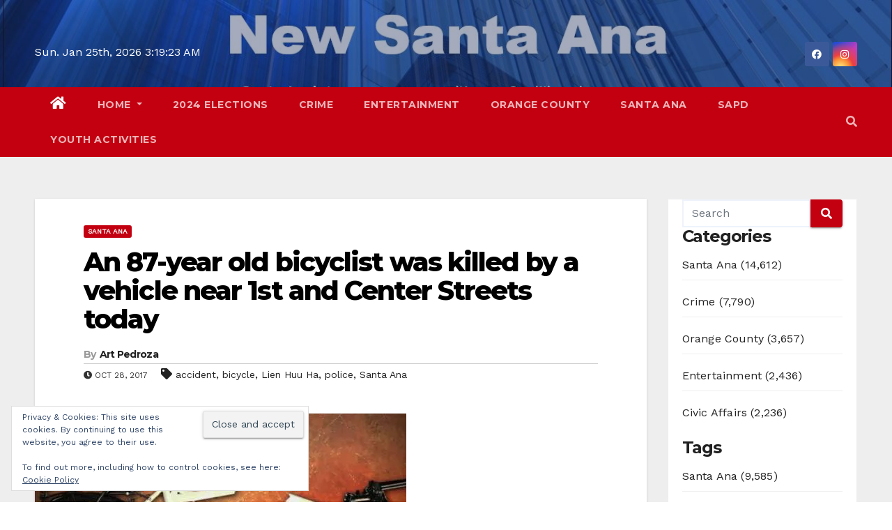

--- FILE ---
content_type: text/html; charset=utf-8
request_url: https://www.google.com/recaptcha/api2/aframe
body_size: 267
content:
<!DOCTYPE HTML><html><head><meta http-equiv="content-type" content="text/html; charset=UTF-8"></head><body><script nonce="7Dgg3sxYmHHcWSJUNwe3uA">/** Anti-fraud and anti-abuse applications only. See google.com/recaptcha */ try{var clients={'sodar':'https://pagead2.googlesyndication.com/pagead/sodar?'};window.addEventListener("message",function(a){try{if(a.source===window.parent){var b=JSON.parse(a.data);var c=clients[b['id']];if(c){var d=document.createElement('img');d.src=c+b['params']+'&rc='+(localStorage.getItem("rc::a")?sessionStorage.getItem("rc::b"):"");window.document.body.appendChild(d);sessionStorage.setItem("rc::e",parseInt(sessionStorage.getItem("rc::e")||0)+1);localStorage.setItem("rc::h",'1769397561227');}}}catch(b){}});window.parent.postMessage("_grecaptcha_ready", "*");}catch(b){}</script></body></html>